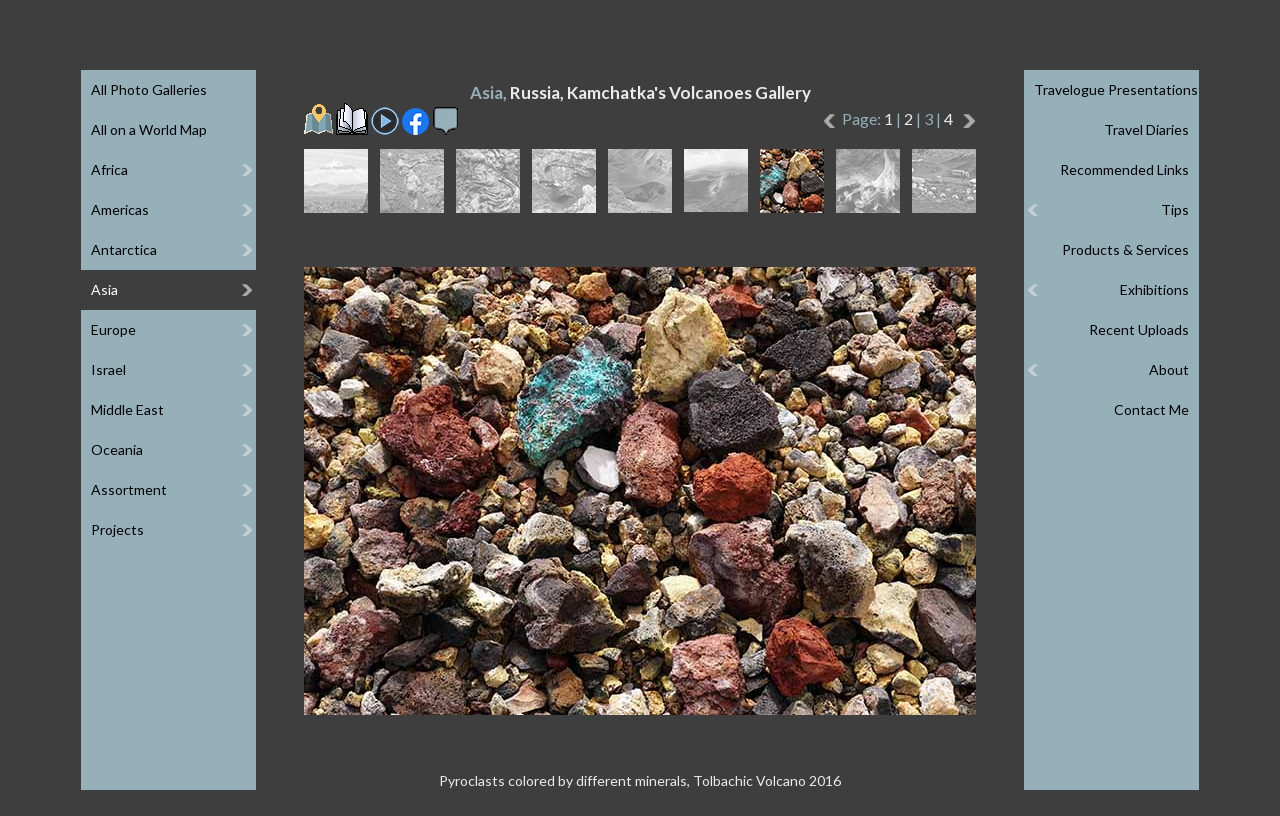

--- FILE ---
content_type: text/html
request_url: https://www.efratnakash.com/galleries_pages/asia/russia_kamchatka_volcanoes/37-00448_e.asp
body_size: 26284
content:
<!DOCTYPE html>
<html lang="en">


<head>
   <title>Pyroclasts colored by different minerals, Tolbachic Volcano 2016</title>

   <meta charset="windows-1255">
<meta https-equiv="X-UA-Compatible" content="IE=edge,chrome=1">
<meta id="viewport" name="viewport" content="width=device-width, minimum-scale=1.0, maximum-scale=1.0">
<meta name="owner" content="Efrat Nakash, Efrat Ettinger"/>
<meta name="author" content="Efrat Nakash, Efrat Ettinger"/>
<meta name="copyright" content="Copyright © Efrat Nakash"/>

<link rel="stylesheet" type="text/css" href="/includes/menu-e.css" >
<link rel="stylesheet" type="text/css" href="/includes/template-e.css" >
<link rel="stylesheet" type="text/css" href="https://fonts.googleapis.com/css?family=Lato:100,300,400,700">
<link rel="shortcut icon" href="/includes/favicon.ico"/>

<script type="text/javascript" src="https://ajax.googleapis.com/ajax/libs/jquery/1/jquery.min.js"></script>
<script type="text/javascript" src="/includes/menu.js"></script>

<!-- Global site tag (gtag.js) - Google Analytics -->
<script async src="https://www.googletagmanager.com/gtag/js?id=UA-9508172-1"></script>
<script>
  window.dataLayer = window.dataLayer || [];
  function gtag(){dataLayer.push(arguments);}
  gtag('js', new Date());

  gtag('config', 'UA-9508172-1');
</script>


   <meta name="Keywords" content="Asia, Kamchatka's Volcanoes, Pyroclasts colored by different minerals, Tolbachic Volcano 2016, photograph, photo, image, picture, gallery, galleries"/>

   <meta name="Description" content="A photo from the - Asia, Kamchatka's Volcanoes - gallery, part of a vast collection of outdoor photographs, travel diaries, travelogue presentations, tips, recommended links and more."/>

   <script type="text/javascript">

var clickmessage="All rights reserved. Images may not be used without a written permission."

function disableclick(e) {
if (window.attachEvent) {
if (event.button==2||event.button==3) {
if (event.srcElement.tagName=="IMG"){
alert(clickmessage);
return false;
}
}
}
else if (e.which==3&&e.target.tagName=="IMG")
setTimeout("alert(clickmessage)",0)
}

function associateimages(){
for(i=0;i<document.images.length;i++)
document.images[i].onmousedown=disableclick;
}

if (window.attachEvent){
document.onmousedown=disableclick
for (var i_tem = 0; i_tem < document.images.length; i_tem++)
document.images[i_tem].galleryimg='no'
}
else 
document.onmouseup=disableclick
associateimages()
</script>

   <link rel ="stylesheet" type="text/css" href="/galleries_pages/slideshow-e.css"/>
   <script type="text/javascript" src="/galleries_pages/swipe-e.js"></script>

</head>

<body id="gallery">

<div id="wrapper" onclick="">
   <header>
       <div class="header-inner"> 
           <div class="menu menu-left">
	<ul>
		<li class="top" aria-haspopup="true" aria-controls="sub1"><span>&#9776; GALLERIES</span>
			<ul id="sub1">
				<li><a href="/photo_galleries_e.asp">All Photo Galleries</a></li>
				<li><a href="/world_map_e.asp">All on a World Map</a></li>
				<li><span>Africa</span>
					<ul>
						<li><span>Ethiopia</span>
							<ul>
								<li><a href="/galleries_pages/africa/ethiopia_gurage_people/11-03811_e.asp">Gurage People</a></li>
								<li><a href="/galleries_pages/africa/ethiopia_simien_trek/11-03838_e.asp">Simien Trek</a></li>
							</ul>
						</li>

						<li><span>Ghana-Togo-Benin</span>
							<ul>
								<li><a href="/galleries_pages/africa/ghana-togo-benin-vodou/11-20251230_154753_e.asp">Vodou</a></li>
							</ul>
						</li>

						<li><a href="/galleries_pages/africa/african_markets/11-1011_e.asp">Markets</a></li>
						<li><span>Morocco</span>
							<ul>
								<li><a href="/galleries_pages/africa/morocco_high_atlas/11-0004_e.asp">High Atlas</a></li>
								<li><a href="/galleries_pages/africa/morocco_marrakech/11-9885_e.asp">Marrakech</a></li>
							</ul>
						</li>
						<li><span>Rwanda</span>
							<ul>
								<li><a href="/galleries_pages/africa/rwanda_gorilla_park/11-1111_e.asp">Gorilla Park</a></li>
							</ul>
						</li>
						<li><a href="/galleries_pages/africa/seychelles/11-20251011_150147_e.asp">Seychelles</a></li>
						<li><a href="/galleries_pages/africa/south_africa/11-1211_e.asp">South Africa</a></li>
					</ul>
				</li>
				<li><span>Americas</span>
					<ul>
						<li><span>Argentina</span>
							<ul>
								<li><a href="/galleries_pages/americas/argentina_patagonia/11-1411_e.asp">Patagonia</a></li>
							</ul>
						</li>
						<li><span>Costa Rica</span>
							<ul>
								<li><a href="/galleries_pages/americas/costa_rica/11-20220424_144256_e.asp">National Parks</a></li>
							</ul>
						</li>
						<li><span>Peru</span>
							<ul>
								<li><a href="/galleries_pages/americas/peru_andean_faces/11-00161_e.asp">Andean Faces</a></li>
								<li><a href="/galleries_pages/americas/peru_huayhuash_trek/11-00410_e.asp">Huayhuash Circuit Trek</a></li>
								<li><a href="/galleries_pages/americas/peru_the_andes/11-00372_e.asp">The Andes</a></li>
							</ul>
						</li>
					</ul>
				</li>
				<li><span>Antarctica</span>
					<ul>
						<li><a href="/galleries_pages/antarctica/antarctica_peninsula/11-1511_e.asp">Antarctica Peninsula</a></li>
						<li><a href="/galleries_pages/antarctica/falkland_islands/11-1611_e.asp">Falkland Islands</a></li>
						<li><a href="/galleries_pages/antarctica/south_georgia_islands/11-1711_e.asp">South Georgia Islands</a></li>
					</ul>
				</li>
				<li><span>Asia</span>
					<ul class="up4">
						<li><span>Bhutan</span>
							<ul>
								<li><a href="/galleries_pages/asia/bhutan-buddhism/11-05100_e.asp">Buddhism</a></li>
								<li><a href="/galleries_pages/asia/bhutan-jomolhari-trek/11-04727_e.asp">Jomolhari Trek</a></li>
								<li><a href="/galleries_pages/asia/bhutan-landscape/11-04388_e.asp">Landscape</a></li>
								<li><a href="/galleries_pages/asia/bhutan-people/11-04569_e.asp">People</a></li>
							</ul>
						<li><span>China</span>
							<ul>
								<li><a href="/galleries_pages/asia/china_tibet/11-2011_e.asp">Tibet</a></li>
								<li><a href="/galleries_pages/asia/china_tibetan_culture/11-2111_e.asp">Tibetan Culture</a></li>
							</ul>
						</li>
						<li><span>Georgia</span>
							<ul>
								<li><a href="/galleries_pages/asia/georgia_greater_caucasus/11-9635_e.asp">Greater Caucasus</a></li>
							</ul>
						</li>
						<li><span>India</span>
							<ul>
								<li><a href="/galleries_pages/asia/india_dharamsala/11-2211_e.asp">Dharamsala</a></li>
								<li><a href="/galleries_pages/asia/india_kangdali/11-00628_e.asp">Kangdali Festival</a></li>
								<li><a href="/galleries_pages/asia/india_nanda_devi_treks/11-00105_e.asp">Nanda Devi Treks</a></li>
								<li><a href="/galleries_pages/asia/india_the_rungs/11-00541_e.asp">Rung People</a></li>
							</ul>
						</li>
						<li><span>Laos</span>
							<ul>
								<li><a href="/galleries_pages/asia/laos_the_north/11-8031_e.asp">The North</a></li>
							</ul>
						</li>
						<li><span>Mongolia</span>
							<ul>
								<li><a href="/galleries_pages/asia/mongolia_altai_trek/11-05608_e.asp">Altai Trek</a></li>
								<li><a href="/galleries_pages/asia/mongolia_landscape/11-07845_e.asp">Landscapes</a></li>
								<li><a href="/galleries_pages/asia/mongolia_naadam/11-07454_e.asp">Naadam Festival</a></li>
								<li><a href="/galleries_pages/asia/mongolia_nomads/11-07610_e.asp">Nomads</a></li>
							</ul>
						</li>
						<li><span>Myanmar</span>
							<ul>
								<li><a href="/galleries_pages/asia/myanmar_buddhism/11-07454_e.asp">Buddhism</a></li>
								<li><a href="/galleries_pages/asia/myanmar_landscape/11-06696_e.asp">Landscapes</a></li>
								<li><a href="/galleries_pages/asia/myanmar_people_and_markets/11-06073_e.asp">People & Markets</a></li>
							</ul>
						</li>
						<li><span>Nepal</span>
							<ul class="up3">
								<li><a href="/galleries_pages/asia/nepal-annapurna-circuit-trek/20230327_112136_e.asp">Annapurna Circuit Trek</a></li>
								<li><a href="/galleries_pages/asia/nepal-chitwan-park/11-20250422_170625_e.asp">Chitwan National Park</a></li>
								<li><a href="/galleries_pages/asia/nepal_everest_trek/11-2311_e.asp">Everest Three Passes Trek</a></li>
								<li><a href="/galleries_pages/asia/nepal_kangchenjunga_trek/11-4424_e.asp">Kangchenjunga Trek</a></li>
								<li><a href="/galleries_pages/asia/nepal_katmandu/11-2511_e.asp">Kathmandu</a></li>
								<li><a href="/galleries_pages/asia/nepal-langtang-trek/11-20250412_074500_e.asp">Langtang Valley Trek</a></li>
								<li><a href="/galleries_pages/asia/nepal_tsum_valley_trek/11-20220927_072844_e.asp">Tsum Valley Trek</a></li>
							</ul>
						</li>
						<li><span>Russia</span>
							<ul class="up2">
								<li><a href="/galleries_pages/asia/russia_altai/11-05170_e.asp">Altai</a></li>
								<li><a href="/galleries_pages/asia/russia_belukha_trek/11-05218_e.asp">Belukha Trek</a></li>
								<li><a href="/galleries_pages/asia/russia_kamchatka_nature/11-01190_e.asp">Kamchatka's Nature</a></li>
								<li><a href="/galleries_pages/asia/russia_kamchatka_people/11-00909_e.asp">Kamchatka's People</a></li>
								<li><a href="/galleries_pages/asia/russia_kamchatka_volcanoes/11-00870_e.asp">Kamchatka's Volcanoes</a></li>
							</ul>
						</li>
						<li><a href="/galleries_pages/asia/sri_lanka/11-2611_e.asp">Sri Lanka</a>
						</li>
						<li><span>Tajikistan</span>
							<ul class="up1">
								<li><a href="/galleries_pages/asia/tajikistan_fann_trek/11-04519_e.asp">Fann Trek</a></li>
								<li><a href="/galleries_pages/asia/tajikistan_pamir_mountains/11-04704_e.asp">Pamir Mountains</a></li>
							</ul>
						</li>
					</ul>
				</li>
				<li><span>Europe</span>
					<ul class="up6">
						<li><span>Britain</span>
							<ul>
								<li><a href="/galleries_pages/europe/britain-london/11-20240620_142155_e.asp">London</a></li>
							</ul>
						</li>
						<li><span>Finland-Norway</span>
							<ul>
								<li><a href="/galleries_pages/europe/finland_norway_lapland/11-01699_e.asp">Lapland</a></li>
							</ul>
						</li>
						<li><span>France-Italy</span>
							<ul>
								<li><a href="/galleries_pages/europe/france_italy_maritime_alps/11-01402_e.asp">Maritime Alps</a></li>
							</ul>
						</li>
						<li><span>France-Switzerland-Italy</span>
							<ul>
								<li><a href="/galleries_pages/europe/France-Switzerland-Italy-Tour-Mont-Blanc/11-095711_e.asp">Tour Mont Blanc</a></li>
							</ul>
						</li>
						<li><span>Germany</span>
							<ul>
								<li><a href="/galleries_pages/europe/germany_south_baden/11-04226_e.asp">South Baden</a></li>
							</ul>
						</li>
						<li><span>Greece</span>
							<ul>
								<li><a href="/galleries_pages/europe/greece-ionian-islands/11-03768_e.asp">Ionian Islands</a></li>
							</ul>
						</li>
						<li><span>Greenland</span>
							<ul>
								<li><a href="/galleries_pages/europe/greenland-disko-bay/11-02892_e.asp">Disko Bay</a></li>
								<li><a href="/galleries_pages/europe/greenland-ilulissat/11-02451_e.asp">Ilulissat</a></li>
							</ul>
						</li>
						<li><span>Iceland</span>
							<ul>
								<li><a href="/galleries_pages/europe/iceland_landmannalaugar_trek/31-01998_e.asp">Landmannalaugar Trek</a></li>
								<li><a href="/galleries_pages/europe/iceland_nature/11-03528_e.asp">Nature</a></li>
							</ul>
						</li>
						<li><span>Italy</span>
							<ul>
								<li><a href="/galleries_pages/europe/italy-the-dolomites/11-20250707_122257_e.asp">The Dolomites</a></li>
							</ul>
						</li>
						<li><a href="/galleries_pages/europe/montenegro/11-05630_e.asp">Montenegro</a>
						</li>
						<li><span>Romania</span>
							<ul>
								<li><a href="/galleries_pages/europe/romania-transylvania/11-20250913_175233_e.asp">Transylvania</a></li>
							</ul>
						</li>
						<li><span>Slovenia</span>
							<ul>
								<li><a href="/galleries_pages/europe/slovenia_triglav_park/11-8983_e.asp">Triglav Park</a></li>
							</ul>
						</li>
						<li><span>Spain</span>
							<ul>
								<li><a href="/galleries_pages/europe/spain-pyrenees/11-20231001_115937_e.asp">The Pyrenees</a></li>
							</ul>
						</li>
					</ul>
				</li>
				<li><span>Israel</span>
					<ul class="up7">
						<li><a href="/galleries_pages/israel/carmel_and_coastal_plane/11-4011_e.asp">Carmel and Coast</a></li>
						<li><a href="/galleries_pages/israel/eilat_mountains/11-06021_e.asp">Eilat Mountains</a></li>
						<li><a href="/galleries_pages/israel/ein_kerem/11-0611_e.asp">Ein Kerem</a></li>
						<li><a href="/galleries_pages/israel/jerusalem/11-0011_e.asp">Jerusalem</a></li>
						<li><a href="/galleries_pages/israel/judean_desert/11-3852_e.asp">Judean Desert</a></li>
						<li><a href="/galleries_pages/israel/lynch_strait/11-05458-9_e.asp">Lynch Strait</a></li>
						<li><a href="/galleries_pages/israel/south_hebron_hills/11-09289_e.asp">South Hebron Hills</a></li>
						<li><a href="/galleries_pages/israel/the_dead_sea/11-4311_e.asp">The Dead Sea</a></li>
						<li><a href="/galleries_pages/israel/the_galilee/11-4411_e.asp">The Galilee</a></li>
						<li><a href="/galleries_pages/israel/the_negev/11-4511_e.asp">The Negev</a></li>
						<li><span>Ceremonies</span>
							<ul class="up1">
								<li><a href="/galleries_pages/israel/epiphany/11-01371_e.asp">Epiphany Feast</a></li>
								<li><a href="/galleries_pages/israel/palm_sunday/11-02169_e.asp">Palm Sunday</a></li>
								<li><a href="/galleries_pages/israel/the_samaritans/11-09834_e.asp">Passover Sacrifice</a></li>
							</ul>
						</li>
						<li><a href="/galleries_pages/israel/flora_of_israel/11-4111_e.asp">Flora of Israel</a></li>
					</ul>
				</li>
				<li><span>Middle East</span>
					<ul>
						<li><span>Egypt</span>
							<ul>
								<li><a href="/galleries_pages/middle_east/egypt_nile_valley/11-6973_e.asp">Nile Valley</a></li>
								<li><a href="/galleries_pages/middle_east/egypt_sinai_peninsula/11-5011_e.asp">Sinai Peninsula</a></li>
								<li><a href="/galleries_pages/middle_east/egypt_st_katherine_trek/11-05286_e.asp">St Katherine Trek</a></li>
							</ul>
						</li>
						<li><span>Jordan</span>
							<ul class="up5">
								<li><a href="/galleries_pages/middle_east/jordan_edom_mountains/11-6244_e.asp">Edom Mountains</a></li>
								<li><a href="/galleries_pages/middle_east/jordan_jerash/11-07729_e.asp">Jerash</a></li>
								<li><a href="/galleries_pages/middle_east/jordan_moab_wadis/11-8654_e.asp">Moab Wadis</a></li>
								<li><a href="/galleries_pages/middle_east/jordan_northern_edom/11-04856_e.asp">Northern Edom</a></li>
								<li><a href="/galleries_pages/middle_east/jordan_petra/11-02884_e.asp">Petra</a></li>
								<li><a href="/galleries_pages/middle_east/jordan_rajef_mountains/11-06758_e.asp">Rajef Mountains</a></li>
								<li><a href="/galleries_pages/middle_east/jordan_wadi_hasa/11-04977_e.asp">Wadi Hasa</a></li>
								<li><a href="/galleries_pages/middle_east/jordan_wadi_rum/11-5211_e.asp">Wadi Rum</a></li>
							</ul>
						</li>
						<li><span>Turkiye</span>
							<ul class="up1">
								<li><a href="/galleries_pages/middle_east/turkey_aladaglar_trek/11-5511_e.asp">Aladaglar Trek</a></li>
								<li><a href="/galleries_pages/middle_east/turkey_istanbul/11-5311_e.asp">Istanbul</a></li>
								<li><a href="/galleries_pages/middle_east/turkey_kachkar_trek/11-3329_e.asp">Kachkar Trek</a></li>
							</ul>
						</li>
					</ul>
				</li>
				<li><span>Oceania</span>
					<ul>
						<li><span>Australia</span>
							<ul>
								<li><a href="/galleries_pages/oceania/australia_east_coast/11-0043_e.asp">East Coast</a></li>
							</ul>
						</li>
						<li><a href="/galleries_pages/oceania/new_zealand/11-0020_e.asp">New Zealand</a></li>
						<li><span>Papua New Guinea</span>
							<ul class="up5">
								<li><a href="/galleries_pages/oceania/papua_new_guinea_treks/11-03093_e.asp">Highland Treks</a></li>
								<li><a href="/galleries_pages/oceania/papua_new_guinea_hulis/11-03860_e.asp">Huli People</a></li>
								<li><a href="/galleries_pages/oceania/papua_new_guinea_people/11-03265_e.asp">People</a></li>
								<li><a href="/galleries_pages/oceania/papua_new_guinea_sepik/11-04864_e.asp">Sepik River</a></li>
								<li><a href="/galleries_pages/oceania/papua_new_guinea_shows/11-05483_e.asp">Singsing Shows</a></li>
								<li><a href="/galleries_pages/oceania/papua_new_guinea_tufi/11-05578_e.asp">Tufi Area</a></li>
							</ul>
						</li>
					</ul>
				</li>
				<li><span>Assortment</span>
					<ul class="up5">
						<li><a href="/galleries_pages/assortment/abstract/11-7228_e.asp">Abstract</a></li>
						<li><a href="/galleries_pages/assortment/carrying_the_young/11-6523_e.asp">Carrying the Young</a></li>
						<li><a href="/galleries_pages/assortment/faces/11-7702_e.asp">Faces</a></li>
						<li><a href="/galleries_pages/assortment/flora/11-3311_e.asp">Flora</a></li>
						<li><a href="/galleries_pages/assortment/fruit_market/11-7601_e.asp">Fruit Market</a></li>
						<li><a href="/galleries_pages/assortment/kiddies/11-6515_e.asp">Kiddies</a></li>
						<li><a href="/galleries_pages/assortment/mixture/11-3411_e.asp">Mixture</a></li>
					</ul>
				</li>
				<li><span>Projects</span>
					<ul class="up1">
						<li><a href="/galleries_pages/special_projects/jacks_home/11-01834_e.asp">Jack's Home</a></li>
						<li><a href="/galleries_pages/special_projects/save_a_childs_heart/11-09445_e.asp">Save a Child's Heart</a></li>
					</ul>
				</li>
			</ul>
		</li>
	</ul>
</div>
<div class="menu menu-right">
	<ul>
		<li class="left top" aria-haspopup="true" aria-controls="sub2"><span>MORE &#9776;</span>
			<ul id="sub2">
				<li><a href="/travelogues_e.asp">Travelogue Presentations</a></li>
				<li><a href="/diaries_e.asp">Travel Diaries</a></li>
				<li><a href="/links_e.asp">Recommended Links</a></li>
				<li><span>Tips</span>
					<ul>
						<li><a href="/photography_tips_e.asp">Photography Tips</a></li>
						<li><a href="/image_processing_tips_e.asp">Image Processing Tips</a></li>
						<li><a href="/backpacking_tips_e.asp">Backpacking Tips</a></li>
						<li><a href="/best_treks_tips_e.asp">Best Treks Tips</a></li>
						<li><a href="/touring-israel-tips-e.asp">Touring Israel Tips</a></li>
						<li><a href="/internet_tips1_e.asp">Internet Tips</a></li>
					</ul>
				</li>
				<li><a href="/products_e.asp">Products & Services</a></li>
				<li><span>Exhibitions</span>
					<ul>
						<li><a href="/ossim_shook_exhibition_e.asp">Market Day</a></li>
						<li><a href="/tibetan_buddhism_exhibition_e.asp">Tibetan Buddhism</a></li>
					</ul>
				</li>
				<li><a href="/recent_e.asp">Recent Uploads</a></li>
				<li><span>About</span>
					<ul>
						<li><a href="/about_e.asp">About Me</a></li>
						<li><a href="/about_printed_publications_e.asp">Printed Publications</a></li>
						<li><a href="/about_internet_publications_e.asp">Online Publications</a></li>
						<li><a href="/about_inspiration_for_artists_e.asp">Inspiration for Artists</a></li>
						<li><a href="/about_website_e.asp">About This Website</a></li>
					</ul>
				</li>
				<li><a href="/contact_e.asp">Contact Me</a></li>
			</ul>
		</li>
	</ul>
</div>


           <a class="logo" href="/" alt="Click to Home Page" title="Click to Home Page"><span>Efrat Nakash – Outdoor Photography</span></a>

           <div class="language"> 
               <a href="/galleries_pages/asia/russia_kamchatka_volcanoes/37-00448_h.asp">עברית</a>
               <a target="_blank" href="/coaching/">לאתר האימון שלי</a>
           </div>
       </div>
   </header>

   <div id="slideshow" class="content">
       <h1>Asia, <span>Russia, Kamchatka's Volcanoes Gallery</span></h1>

       <div id="icons">
           <p class="mob">

           <a href="/galleries_pages/asia/russia_kamchatka_volcanoes/36-00464_e.asp">
           <img src="/galleries_pages/new-left-arrow.png" title="previous image" alt="previous image">&nbsp;</a>

           <span class="number"> 25/36</span>

           <span class="page">Page: <a class="page" href="/galleries_pages/asia/russia_kamchatka_volcanoes/11-00870_e.asp"> 1</a> | <a class="page" href="/galleries_pages/asia/russia_kamchatka_volcanoes/21-00786_e.asp"> 2</a> |  3 | <a class="page" href="/galleries_pages/asia/russia_kamchatka_volcanoes/41-00175_e.asp"> 4</a></span>

           <a href="/galleries_pages/asia/russia_kamchatka_volcanoes/38-00458_e.asp">&nbsp;
           <img src="/galleries_pages/new-right-arrow.png" title="next image" alt="next image"></a>

           </p>

           <a href="https://www.google.com/maps/d/u/0/viewer?mid=1ffnyyg0reMCjVAlHMjd0YFXHpGU" target="_blank">
           <img src="/galleries_pages/map.gif"
           alt="Click to see my travel route on Google Maps" title="Click to see my travel route on Google Maps"/></a>

           <a href="https://docs.google.com/document/d/1R1DWiZwQ2sHaZL0JoIIevKlJvn0w5vc5CFIz8K10UYU/edit?usp=sharing" target="_blank">
           <img src="/diaries/book05.gif"
           alt="Click to read my Hebrew travel diary" title="Click to read my Hebrew travel diary"/></a>

           <a href="slideshow_e.asp"><img src="/galleries_pages/slideshow.png" alt="Click to play slideshow" title="Click to play slideshow"></a>

           <input type="checkbox" id="info" data-role="none">

               <a class="mobile-only" href="whatsapp://send?text=http://www.efratnakash.com/galleries_pages/asia/russia_kamchatka_volcanoes/37-00448_e.asp">
                   <img src="/galleries_pages/whatsapp.png" alt="Click to share on Whatsapp" title="Click to share on Whatsapp"/></a>
               <a target="_blank" href="http://www.facebook.com/sharer/sharer.php?u=#url">
                   <img src="/galleries_pages/facebook.png" alt="Click to share on Facebook" title="Click to share on Facebook"/></a>

           <label for="info" class="info" data-role="none">
               <img class="info_icon" src="/galleries_pages/info.gif" title="Click for gallery information" alt="Click for gallery information"></label>
               <input type="checkbox" id="info" data-role="none">
               <div class="information">
                   <span>Tough and Wild Kamchatka</span><br>
                   During the intervals between rains, or when the clouds lifted slightly off the ground, I could admire the wild nature of Kamchatka. Bears on the loose in their own kingdom, amid streams and dense green vegetation. Volcanoes gasped, and minerals painted the ground in vibrant colors. I trekked with a backpack, flew in helicopters and had swung in monstrous vehicles in July and August 2016.
               </div>

       </div>

       <div id="thumbs">
           <a class="thumb" href="/galleries_pages/asia/russia_kamchatka_volcanoes/31-00350_e.asp">
               <img src="/galleries_bw_thumbs/asia/russia_kamchatka_volcanoes/31-00350.gif" alt="">
               <img class="color" src="/galleries_color_thumbs/asia/russia_kamchatka_volcanoes/31-00350.jpg" alt="">
           </a><a class="thumb" href="/galleries_pages/asia/russia_kamchatka_volcanoes/32-00403_e.asp">
               <img src="/galleries_bw_thumbs/asia/russia_kamchatka_volcanoes/32-00403.gif" alt="">
               <img class="color" src="/galleries_color_thumbs/asia/russia_kamchatka_volcanoes/32-00403.jpg" alt="">
           </a><a class="thumb" href="/galleries_pages/asia/russia_kamchatka_volcanoes/33-00402_e.asp">
               <img src="/galleries_bw_thumbs/asia/russia_kamchatka_volcanoes/33-00402.gif" alt="">
               <img class="color" src="/galleries_color_thumbs/asia/russia_kamchatka_volcanoes/33-00402.jpg" alt="">
           </a><a class="thumb" href="/galleries_pages/asia/russia_kamchatka_volcanoes/34-00416_e.asp">
               <img src="/galleries_bw_thumbs/asia/russia_kamchatka_volcanoes/34-00416.gif" alt="">
               <img class="color" src="/galleries_color_thumbs/asia/russia_kamchatka_volcanoes/34-00416.jpg" alt="">
           </a><a class="thumb" href="/galleries_pages/asia/russia_kamchatka_volcanoes/35-00420_e.asp">
               <img src="/galleries_bw_thumbs/asia/russia_kamchatka_volcanoes/35-00420.gif" alt="">
               <img class="color" src="/galleries_color_thumbs/asia/russia_kamchatka_volcanoes/35-00420.jpg" alt="">
           </a><a class="thumb" href="/galleries_pages/asia/russia_kamchatka_volcanoes/36-00464_e.asp">
               <img src="/galleries_bw_thumbs/asia/russia_kamchatka_volcanoes/36-00464.gif" alt="">
               <img class="color" src="/galleries_color_thumbs/asia/russia_kamchatka_volcanoes/36-00464.jpg" alt="">
           </a><a class="thumb"><img src="/galleries_color_thumbs/asia/russia_kamchatka_volcanoes/37-00448.jpg">
           </a><a class="thumb" href="/galleries_pages/asia/russia_kamchatka_volcanoes/38-00458_e.asp">
               <img src="/galleries_bw_thumbs/asia/russia_kamchatka_volcanoes/38-00458.gif" alt="">
               <img class="color" src="/galleries_color_thumbs/asia/russia_kamchatka_volcanoes/38-00458.jpg" alt="">
           </a><a class="thumb" href="/galleries_pages/asia/russia_kamchatka_volcanoes/39-00369_e.asp">
               <img src="/galleries_bw_thumbs/asia/russia_kamchatka_volcanoes/39-00369.gif" alt="">
               <img class="color" src="/galleries_color_thumbs/asia/russia_kamchatka_volcanoes/39-00369.jpg" alt="">
           </a>
       </div>
       <div id="large">
           <a href="/galleries_pages/asia/russia_kamchatka_volcanoes/38-00458_e.asp">
           <img src="/galleries_l_pics/asia/russia_kamchatka_volcanoes/37-00448.jpg"
           alt="Pyroclasts colored by different minerals, Tolbachic Volcano 2016" title="Pyroclasts colored by different minerals, Tolbachic Volcano 2016"/></a>
       </div>

       <div id="caption">
           <p>Pyroclasts colored by different minerals, Tolbachic Volcano 2016</p>
       </div>
   </div>
</div>

<div class="hint"><h1>Make this window wider to show the menu open</h1></div>
</body>
</html>


--- FILE ---
content_type: text/css
request_url: https://www.efratnakash.com/includes/template-e.css
body_size: 4514
content:
html, body {padding:0; margin:0; outline:0; border:0; min-width:320px; background:#3e3e3e;}
body {
overflow-y: scroll;
scrollbar-base-color:#777777;
scrollbar-arrow-color:#000; 
scrollbar-shadow-color:#000;
scrollbar-lightshadow-color:#000;
scrollbar-darkshadow-color:#969696;
scrollbar-highlight-color:#b2b2b2;
scrollbar-3dlight-color:#000;
}
body * {padding:0; margin:0; border:0;}

body {color:#e6e6e6; font-family:'Lato', arial, sans-serif;}
h1 {font:700 17px/30px 'Lato', arial, sans-serif; padding-top:3px;}
h2 {font:700 15px/20px 'Lato', arial, sans-serif; color:#eeeeee;}
p {font:400 15px/18px 'Lato', arial, sans-serif; color:#e6e6e6;}
ul {font:400 15px/18px 'Lato', arial, sans-serif; color:#e6e6e6; margin-left:25px;}
li {font:400 15px/18px 'Lato', arial, sans-serif; color:#e6e6e6;}

header {display:block; height:70px; width:100%;}

.header-inner {width:100%; height:100%; max-width:1118px; margin:0 auto; position:relative; padding-top:5px;}
#about .header-inner {background:#3e3e3e url(/nav_bar/camera-about.gif) no-repeat center 5px;}
#contact .header-inner {background:#3e3e3e url(/nav_bar/camera-contact.gif) no-repeat center 5px;}
#exhibitions .header-inner {background:#3e3e3e url(/nav_bar/camera-exhibitions.gif) no-repeat center 5px;}
#gallery .header-inner {background:#3e3e3e url(/nav_bar/camera-galleries.gif) no-repeat center 5px;}
#links .header-inner {background:#3e3e3e url(/nav_bar/camera-links.gif) no-repeat center 5px;}
#products .header-inner {background:#3e3e3e url(/nav_bar/camera-products.gif) no-repeat center 5px;}
#recent .header-inner {background:#3e3e3e url(/nav_bar/camera-recent.gif) no-repeat center 5px;}
#tips .header-inner {background:#3e3e3e url(/nav_bar/camera-tips.gif) no-repeat center 5px;}
#travelogues .header-inner {background:#3e3e3e url(/nav_bar/camera-travelogues.gif) no-repeat center 5px;}
#diaries .header-inner {background:#3e3e3e url(/nav_bar/camera-diaries.gif) no-repeat center 5px;}

.logo {display:block; float:left; width:160px; height:45px; background:url(/nav_bar/logo-e.gif); margin-top:6px; margin-left:5px;}
.logo span {position:absolute; left:-9999px;}
.logo:after {content:""; display:block; width:100px; height:54px; position:absolute; top:8px; left:50%; margin-left:-50px;}

.language {position:absolute; right:10px; top:15px; text-align:right;}
.language a {display:block; font:400 15px/20px 'Lato', arial, sans-serif; color:#d1d1d1;}

#about .language a:hover {color:#b4975c; text-decoration:none;}
#contact .language a:hover {color:#aa81a1; text-decoration:none;}
#exhibitions .language a:hover {color:#d0bd7a; text-decoration:none;}
#gallery .language a:hover {color:#95b0b9; text-decoration:none;}
#links .language a:hover {color:#a0bb5a; text-decoration:none;}
#products .language a:hover {color:#b66666; text-decoration:none;}
#recent .language a:hover {color:#dd9E46; text-decoration:none;}
#tips .language a:hover {color:#6da5bc; text-decoration:none;}
#travelogues .language a:hover {color:#8db089; text-decoration:none;}
#diaries .language a:hover {color:#cb86a8; text-decoration:none;}

.hint {position:fixed; left:0; top:0; width:100%; text-align:center; display:none; z-index:100;}
#about .hint {background:#b4975c;}
#contact .hint {background:#aa81a1;}
#exhibitions .hint {background:#d0bd7a;}
#gallery .hint {background:#95b0b9;}
#links .hint {background:#a0bb5a;}
#products .hint {background:#b66666;}
#recent .hint {background:#dd9E46;}
#tips .hint {background:#6da5bc;}
#travelogues .hint {background:#8db089;}
#diaries .hint {background:#cb86a8;}
.hint h1 {padding:12px 0 12px 0; margin:0; font:400 16px/20px 'Lato', arial, sans-serif; color:#f5f5f5;} 

.small {display:none;}
.big {display:none;}
.mobile-only {display:none;}

.fb-like {float:left; margin-left:-8px;}


@media only screen and (max-width:1200px) {
header {height:100px;}
.header-inner {max-width:768px;}
.mobile-only {display:inline-block;}
}

@media only screen and (max-device-width: 640px) {
.small {display:inline-block; font-size:15px;}
.big {display:inline-block; font-size:20px; margin-left:10px;}
}

@media only screen and (max-width:480px) {
header {height:100px;}
.logo:after {display:none;}
#about .header-inner,
#contact .header-inner,
#exhibitions .header-inner,
#gallery .header-inner,
#links .header-inner,
#products .header-inner,
#recent .header-inner,
#tips .header-inner,
#travelogues .header-inner,
#diaries .header-inner {background:#3e3e3e;}

#wrapper {width:90%; margin:0 auto; overflow-x:hidden;}
html, body {background:#3e3e3e;}
}

* {
    -webkit-tap-highlight-color: rgba(255, 255, 255, 0) !important; 
    -webkit-focus-ring-color: rgba(255, 255, 255, 0) !important; 
    outline: none !important;
} 
